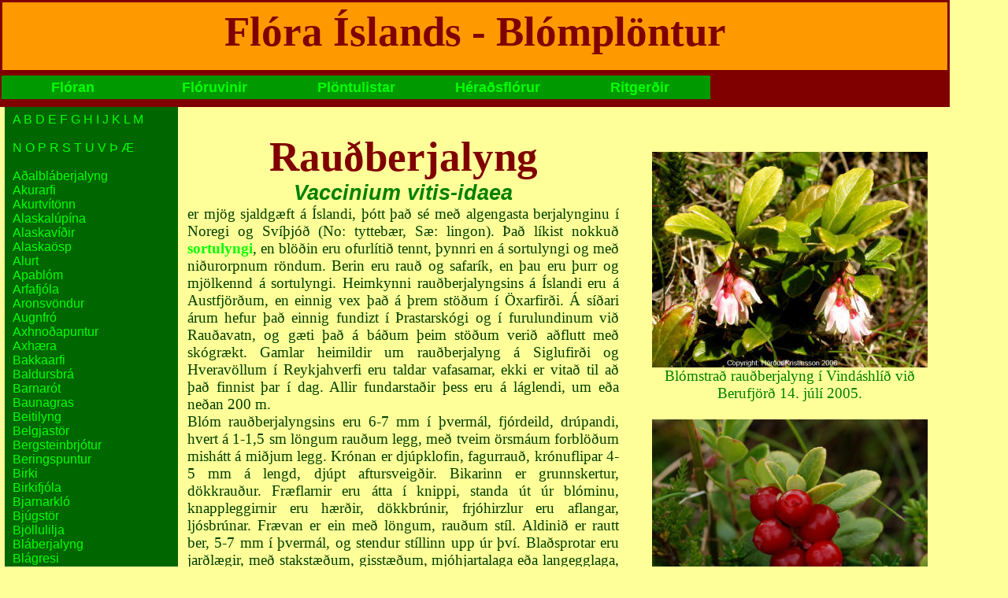

--- FILE ---
content_type: text/html
request_url: http://floraislands.is/vaccivit.html
body_size: 30268
content:
<!DOCTYPE html PUBLIC "-//W3C//DTD XHTML 1.0 Transitional//EN" "http://www.w3.org/TR/xhtml1/DTD/xhtml1-transitional.dtd">
<html dir="ltr" xmlns="http://www.w3.org/1999/xhtml">

<!-- #BeginTemplate "tegsida.dwt" -->

<head>
<!-- #BeginEditable "doctitle" -->
<title>Flóra Íslands Flóran Blómplöntur</title>
<!-- #EndEditable -->
<meta content="text/html; charset=utf-8" http-equiv="Content-Type" />
<link rel="stylesheet" href="tegund.css" type="text/css" />
<style type="text/css">

.auto-style1 {
	text-align: center;
}
</style>
</head>

<body>
<div id="masthead"> 
	<h1>Flóra Íslands - Blómplöntur</h1></div>
<div id="top-nav"> 
	<ul id="bar">
	<li><a title="Flóra" href="index.html">Flóran</a>
	<ul>
	<li><a title="Blómplöntur" href="blom.html">Blómplöntur</a></li>
	<li><a title="Byrkningar" href="burknar.html">Byrkningar</a></li>
	<li><a title="Mosar" href="mosar.html">Mosar</a></li>
	<li><a title="Fléttur" href="flettur.html">Fléttur</a></li>
	<li><a title="Sveppir" href="sveppir.html">Sveppir</a></li>
	<li><a title="Latnesk nöfn" href="latina-1.html">Latnesk nöfn</a></li>
</ul></li>
	<li><a href="Annad/florvin.html">Flóruvinir</a>
	<ul>
	<li><a href="Annad/florvin.html" title="Flóruvinir">Flóruvinir</a></li>
	<li><a href="Annad/ferlauf.html" title="Ferlaufungur">Ferlaufungur</a></li>
	<li><a href="Annad/blomdag.html" title="Blómadagur">Blómadagur</a></li>
	<li><a href="Annad/reitkerfi.html" title="Reitkerfið">Reitkerfið</a></li>
	<li><a href="Annad/skraning.php" title="Plöntuskráningar">Plöntuskráningar</a></li>
</ul></li>
	<li><a href="Annad/plantlist.html">Plöntulistar</a>
	<ul>
	<li><a href="Annad/plantlist.html" title="Blómplöntur">Háplöntur</a></li>
	<li><a href="Annad/moslist.html" title="Byrkningar">Mosar</a></li>
	<li><a href="Annad/fletlist.html" title="Mosar">Fléttur</a></li>
	<li><a href="Annad/sveplist.html" title="Fléttur">Sveppir</a></li>
	<li><a href="Annad/alglist.html" title="Sveppir">Sæþörungar</a></li>
	<li><a href="Annad/ferskalglist.html" title="Sveppir">Landþörungar</a></li>
</ul></li>
	<li><a href="praflora">Héraðsflórur</a>
	<ul>
	<li><a href="Annad/floraeyf.html" title="Blómplöntur">Eyjafjörður</a></li>
	<li><a href="Annad/florahris.html" title="Byrkningar">Hrísey</a></li>
	<li><a href="Annad/florahun.html" title="Mosar">Húnavatnssýsla</a></li>
	<li><a href="Annad/floraskag.html" title="Mosar">Skagafjarðarsýsla</a></li>
	<li><a href="Annad/florathing.html" title="Fléttur">Þingeyjarsýsla</a></li>
</ul></li>
	<li><a href="ritgerdir">Ritgerðir</a>
	<ul>
	<li><a href="Ritgerdir/blomarit.html" title="Blómplöntur">Blómplöntur</a></li>
	<li><a href="Ritgerdir/fletturit.html" title="Rit um fléttur">Fléttur</a></li>
</ul></li>
</ul></div>

<div id="container">
	<div id="left_col">
	<p> <a href="#Bakkaarfi" name="Aðalbláberjalyng">A  </a>
	<a href="#Bakkaarfi">B</a> 
	<a href="#Dagstjarna">D</a>
	<a href="#Efjugras">E</a> 
	<a href="#Fagurfífill">F</a>
	<a href="#Garðableikja">G</a>
	<a href="#Hagabrúða">H</a> 
	<a href="#Ilmbjörk">I</a>
	<a href="#Jakobsfífill">J</a>
	<a href="#Kattarjurt">K</a>
	<a href="#Lambagras">L</a>
	<a href="#Marhálmur">M</a> </p>
		<p> &nbsp;</p>
		<p> <a href="#Naflagras">N</a>
		<a href="#Ólafssúra">O</a>
		<a href="#Purpuraþistill">P</a>
		<a href="#Rauðberjalyng">R</a>
		<a href="#Safastör">S</a>
		<a href="#Tágamura">T</a>
		<a href="#Umfeðmingur">U</a>
		<a href="#Vallarfoxgras">V</a>
		<a href="#Þistill">Þ</a>
		<a href="#Ætihvönn">Æ</a> </p>
		<br />
		<a href="vaccimyr.html">Aðalbláberjalyng</a><br />
		<a href="stellgra.html">Akurarfi</a><br />
		<a href="lamiupur.html">Akurtvítönn</a><br />
		<a href="lupinnoo.html">Alaskalúpína</a><br />
		<a href="salixala.html">Alaskavíðir</a><br />
		<a href="popultri.html">Alaskaösp</a><br />
		<a href="subulaqu.html">Alurt</a><br />
		<a href="mimulgut.html">Apablóm</a><br />
		<a href="violaarv.html">Arfafjóla</a><br />
		<a href="erysihie.html">Aronsvöndur</a><br />
		<a href="euphrfri.html">Augnfró</a><br />
		<a href="dactyglo.html">Axhnoðapuntur</a><br />
		<a href="luzulspi.html">Axhæra</a><br />
		<a href="stellals.html" name="Bakkaarfi">Bakkaarfi</a><br />
		<a href="matrimar.html">Baldursbrá</a><br />
		<a href="coelovir.html">Barnarót</a><br />
		<a href="lathyjap.html">Baunagras</a><br />
		<a href="calluvul.html">Beitilyng</a><br />
		<a href="carpanic.html">Belgjastör</a><br />
		<a href="saxifpan.html">Bergsteinbrjótur</a><br />
		<a href="deschber.html">Beringspuntur</a><br />
		<a href="betulpub.html">Birki</a><br />
		<a href="violaepi.html">Birkifjóla</a><br />
		<a href="heracman.html">Bjarnarkló</a><br />
		<a href="carmarit.html">Bjúgstör</a><br />
		<a href="pyrolgra.html">Bjöllulilja</a><br />
		<a href="vacciuli.html">Bláberjalyng</a><br />
		<a href="geransyl.html">Blágresi</a><br />
		<a href="elymuala.html">Bláhveiti</a><br />
		<a href="camparot.html">Bláklukka</a><br />
		<a href="phyllcoe.html">Bláklukkulyng</a><br />
		<a href="prunevul.html">Blákolla</a><br />
		<a href="mertemar.html">Blálilja</a><br />
		<a href="lomatrot.html">Blástjarna</a><br />
		<a href="poaglauc.html">Blásveifgras</a><br />
		<a href="seslealb.html">Blátoppa</a><br />
		<a href="carcurta.html">Blátoppastör</a><br />
		<a href="festuviv.html">Blávingull</a><br />
		<a href="hierastc.html">Blettafífill</a><br />
		<a href="polygavi.html">Blóðarfi</a><br />
		<a href="thymupra.html">Blóðberg</a><br />
		<a href="sanguoff.html">Blóðkollur</a><br />
		<a href="junctrig.html">Blómsef</a><br />
		<a href="popultre.html">Blæösp</a><br />
		<a href="potamnat.html">Blöðkunykra</a><br />
		<a href="utricmin.html">Blöðrujurt</a><br />
		<a href="luzularc.html">Boghæra</a><br />
		<a href="alchegla.html">Brekkumaríustakkur</a><br />
		<a href="urticdio.html">Brenninetla</a><br />
		<a href="ranunacr.html">Brennisóley</a><br />
		<a href="thalialp.html">Brjóstagras</a><br />
		<a href="carmicro.html">Broddastör</a><br />
		<a href="saginsub.html">Broddkrækill</a><br />
		<a href="dactymac.html">Brönugrös</a><br />
		<a href="deschfle.html">Bugðupuntur</a><br />
		<a href="rhodiros.html">Burnirót</a><br />
		<a href="silendio.html" name="Dagstjarna">Dagstjarna</a><br />
		<a href="avenupub.html">Dúnhafri</a><br />
		<a href="carpilul.html">Dúnhulstrastör</a><br />
		<a href="leymumol.html">Dúnmelur</a><br />
		<a href="ranunpyg.html">Dvergsóley</a><br />
		<a href="saxiften.html">Dvergsteinbrjótur</a><br />
		<a href="carglaci.html">Dvergstör</a><br />
		<a href="nuphapum.html">Dvergvatnalilja</a><br />
		<a href="gentiniv.html">Dýragras</a><br />
		<a href="juncucas.html">Dökkasef</a><br />
		<a href="luzulsud.html">Dökkhæra</a><br />
		<a href="limosaqu.html" name="Efjugras">Efjugras</a><br />
		<a href="eleocaci.html">Efjuskúfur</a><br />
		<a href="listeova.html">Eggtvíblaðka</a><br />
		<a href="junipcom.html">Einir</a><br />
		<a href="melampra.html">Engjakambjurt</a><br />
		<a href="alchegla.html">Engjamaríustakkur</a><br />
		<a href="myososco.html">Engjamunablóm</a><br />
		<a href="potenere.html">Engjamura</a><br />
		<a href="potenpal.html">Engjarós</a><br />
		<a href="gentidet.html">Engjavöndur</a><br />
		<a href="epilolat.html">Eyrarrós</a><br />
		<a href="belliper.html" name="Fagurfífill">Fagurfífill</a><br />
		<a href="hieraalp.html">Fellafífill</a><br />
		<a href="parisqua.html">Ferlaufungur</a><br />
		<a href="digitisc.html">Fingragras</a><br />
		<a href="carnardi.html">Finnungsstör</a><br />
		<a href="nardustr.html">Finnungur</a><br />
		<a href="juncuger.html">Fitjasef</a><br />
		<a href="eleocqui.html">Fitjaskúfur</a><br />
		<a href="campauni.html">Fjallabláklukka</a><br />
		<a href="diapelap.html">Fjallabrúða</a><br />
		<a href="veronalp.html">Fjalladepla</a><br />
		<a href="epiloana.html">Fjalladúnurt</a><br />
		<a href="phleualp.html">Fjallafoxgras</a><br />
		<a href="cerasarc.html">Fjallafræhyrna</a><br />
		<a href="erigeuni.html">Fjallakobbi</a><br />
		<a href="centamon.html">Fjallakornblóm</a><br />
		<a href="trisespi.html">Fjallalógresi</a><br />
		<a href="antenalp.html">Fjallalójurt</a><br />
		<a href="minuabif.html">Fjallanóra</a><br />
		<a href="deschalp.html">Fjallapuntur</a><br />
		<a href="cochoff.html">Fjallaskarfakál</a><br />
		<a href="sibbapro.html">Fjallasmári</a><br />
		<a href="carnorve.html">Fjallastör</a><br />
		<a href="poaalpin.html">Fjallasveifgras</a><br />
		<a href="salixarc.html">Fjallavíðir</a><br />
		<a href="drabaalp.html">Fjallavorblóm</a><br />
		<a href="geumriva.html">Fjalldalafífill</a><br />
		<a href="betulnan.html">Fjalldrapi</a><br />
		<a href="luzulcon.html">Fjallhæra</a><br />
		<a href="sagincae.html">Fjallkrækill</a><br />
		<a href="potamalp.html">Fjallnykra</a><br />
		<a href="omalonor.html">Fjandafæla</a><br />
		<a href="honckpep.html">Fjöruarfi</a><br />
		<a href="cakilarc.html">Fjörukál</a><br />
		<a href="sedumvil.html">Flagahnoðri</a><br />
		<a href="juncubig.html">Flagasef</a><br />
		<a href="ranurept.html">Flagasóley</a><br />
		<a href="centatri.html">Flauelskornblóm</a><br />
		<a href="persimac.html">Flóajurt</a><br />
		<a href="carlimos.html">Flóastör</a><br />
		<a href="glyceflu.html">Flóðapuntur</a><br />
		<a href="hipputet.html">Flæðalófótur</a><br />
		<a href="spergsal.html">Flæðarbúi</a><br />
		<a href="carsubsp.html">Flæðastör</a><br />
		<a href="leucavul.html">Freyjubrá</a><br />
		<a href="platahyp.html">Friggjargras</a><br />
		<a href="lathypra.html">Fuglaertur</a><br />
		<a href="carlivid.html">Fölvastör</a><br />
		<a name="barbavul.html">Garðableikja</a><br />
		<a href="valeroff.html">Garðabrúða</a><br />
		<a href="galeotet.html">Garðahjálmgras</a><br />
		<a href="lupinper.html">Garðalúpína</a><br />
		<a href="alchemol.html">Garðamaríustakkur</a><br />
		<a href="papavnud.html">Garðasól</a><br />
		<a href="aegoppod.html">Geitakál</a><br />
		<a href="angelsyl.html">Geithvönn</a><br />
		<a href="armermar.html">Geldingahnappur</a><br />
		<a href="viciasep.html">Giljaflækja</a><br />
		<a href="arrheela.html">Ginhafri</a><br />
		<a href="myosoarv.html">Gleym-mér-ei</a><br />
		<a href="rosaduma.html">Glitrós</a><br />
		<a href="carpalle.html">Gljástör</a><br />
		<a href="hieraele.html">Glæsifífill</a><br />
		<a href="potamgra.html">Grasnykra</a><br />
		<a href="omalosyl.html">Grájurt</a><br />
		<a href="omalosup.html">Grámulla</a><br />
		<a href="filaguli.html">Grámygla</a><br />
		<a href="carflacc.html">Grástör</a><br />
		<a href="salixarc.html">Grávíðir</a><br />
		<a href="drabainc.html">Grávorblóm</a><br />
		<a href="plantmaj.html">Græðisúra</a><br />
		<a href="orthisec.html">Grænlilja</a><br />
		<a href="cardemis.html">Grænstör</a><br />
		<a href="gentiama.html">Grænvöndur</a><br />
		<a href="saxifhir.html">Gullbrá</a><br />
		<a href="linarvul.html">Gullingin</a><br />
		<a href="anthyvul.html">Gullkollur</a><br />
		<a href="potencra.html">Gullmura</a><br />
		<a href="saxifaiz.html">Gullsteinbrjótur</a><br />
		<a href="carserot.html">Gullstör</a><br />
		<a href="gentiaur.html">Gullvöndur</a><br />
		<a href="galiuver.html">Gulmaðra</a><br />
		<a href="carlyngb.html">Gulstör</a><br />
		<a href="salixphy.html">Gulvíðir</a><br />
		<a href="valersam.html" name="Hagabrúða">Hagabrúða</a><br />
		<a href="carpulic.html">Hagastör</a><br />
		<a href="drabanor.html">Hagavorblóm</a><br />
		<a href="stellmed.html">Haugarfi</a><br />
		<a href="calliher.html">Haustbrúða</a><br />
		<a href="ericatet.html">Haustlyng</a><br />
		<a href="alopepra.html">Háliðagras</a><br />
		<a href="agroscap.html">Hálíngresi</a><br />
		<a href="calamstr.html">Hálmgresi</a><br />
		<a href="veronoff.html">Hárdepla</a><br />
		<a href="carcapil.html">Hárleggjastör</a><br />
		<a href="poatrivi.html">Hásveifgras</a><br />
		<a href="festupra.html">Hávingull</a><br />
		<a href="epilohor.html">Heiðadúnurt</a><br />
		<a href="carheleo.html">Heiðastör</a><br />
		<a href="carglare.html">Heigulstör</a><br />
		<a href="sedumacr.html">Helluhnoðri</a><br />
		<a href="carrarif.html">Hengistör</a><br />
		<a href="danthdec.html">Herjólfshár</a><br />
		<a href="drabaniv.html">Héluvorblóm</a><br />
		<a href="poajemtl.html">Hjallasveifgras</a><br />
		<a href="crepipal.html">Hjartafífill</a><br />
		<a href="potamper.html">Hjartanykra</a><br />
		<a href="brizamed.html">Hjartapuntur</a><br />
		<a href="capsebur.html">Hjartarfi</a><br />
		<a href="listecor.html">Hjartatvíblaðka</a><br />
		<a href="pseudalb.html">Hjónagras</a><br />
		<a href="chamosua.html">Hlaðkolla</a><br />
		<a href="barbastr.html">Hlíðableikja</a><br />
		<a href="alchefil.html">Hlíðamaríustakkur</a><br />
		<a href="carcapit.html">Hnappstör</a><br />
		<a href="cerasglo.html">Hnoðafræhyrna</a><br />
		<a href="alcheglo.html">Hnoðamaríustakkur</a><br />
		<a href="zannipal.html">Hnotsörvi</a><br />
		<a href="juncubul.html">Hnúðsef</a><br />
		<a href="saginnod.html">Hnúskakrækill</a><br />
		<a href="dryasoct.html">Holtasóley</a><br />
		<a href="silenmar.html">Holurt</a><br />
		<a href="menyatri.html">Horblaðka</a><br />
		<a href="tussifar.html">Hóffífill</a><br />
		<a href="calthpal.html">Hófsóley</a><br />
		<a href="eriopsch.html">Hrafnafífa</a><br />
		<a href="cardanym.html">Hrafnaklukka</a><br />
		<a href="carsaxat.html">Hrafnastör</a><br />
		<a href="saxiffol.html">Hreistursteinbrjótur</a><br />
		<a href="atripgla.html">Hrímblaðka</a><br />
		<a href="caradelo.html">Hrísastör</a><br />
		<a href="petashyb.html">Hrossafífill</a><br />
		<a href="juncuarc.html">Hrossanál</a><br />
		<a href="rubussax.html">Hrútaberjalyng</a><br />
		<a href="rumacell.html">Hundasúra</a><br />
		<a href="elymurep.html">Húsapuntur</a><br />
		<a href="galiunor.html">Hvítmaðra</a><br />
		<a href="triforep.html">Hvítsmári</a><br />
		<a href="carbicol.html">Hvítstör</a><br />
		<a href="campaglo.html">Höfuðklukka</a><br />
		<a href="sangualb.html">Höskollur</a><br />
		<a href="betulpub.html" name="Ilmbjörk">Ilmbjörk</a><br />
		<a href="anthoodo.html">Ilmreyr</a><br />
		<a href="carechin.html">Ígulstör</a><br />
		Í<a href="pilosisl.html">slandsfífill</a><br />
		<a href="erigebor.html" name="Jakobsfífill">Jakobsfífill</a><br />
		<a href="fragaves.html">Jarðarber</a><br />
		<a href="cardabel.html">Jöklaklukka</a><br />
		<a href="ranungla.html">Jöklasóley</a><br />
		<a href="roripisl.html" name="Kattarjurt">Kattarjurt</a><br />
		<a href="plantmar.html">Kattartunga</a><br />
		<a href="carmagel.html">Keldustör</a><br />
		<a href="euphrarc.html">Kirtilaugnfró</a><br />
		<a href="myosodis.html">Kisugras</a><br />
		<a href="elymucan.html">Kjarrhveiti</a><br />
		<a href="poanemor.html">Kjarrsveifgras</a><br />
		<a href="epilocol.html">Klappadúnurt</a><br />
		<a href="saxifcot.html">Klettafrú</a><br />
		<a href="eriopang.html">Klófífa</a><br />
		<a href="pyrolmin.html">Klukkublóm</a><br />
		<a href="carbuxba.html">Klumbustör</a><br />
		<a href="alopegen.html">Knjáliðagras</a><br />
		<a href="danthdec.html">Knjápuntur</a><br />
		<a href="carmaclo.html">Kollstör</a><br />
		<a href="bistoviv.html">Kornsúra</a><br />
		<a href="juncubal.html">Krakanál</a><br />
		<a href="egeriden.html">Kransarfi</a><br />
		<a href="senecvul.html">Krossfífill</a><br />
		<a href="melamsyl.html">Krossjurt</a><br />
		<a href="galiubor.html">Krossmaðra</a><br />
		<a href="empetnig.html">Krækilyng</a><br />
		<a href="coraltri.html">Kræklurót</a><br />
		<a href="carumcar.html">Kúmen</a><br />
		<a href="silenaca.html" name="Lambagras">Lambagras</a><br />
		<a href="cardahir.html">Lambaklukka</a><br />
		<a href="saginsag.html">Langkrækill</a><br />
		<a href="potampra.html">Langnykra</a><br />
		<a href="callista.html">Laugabrúða</a><br />
		<a href="veronana.html">Laugadepla</a><br />
		<a href="galiuuli.html">Laugamaðra</a><br />
		<a href="juncuart.html">Laugasef</a><br />
		<a href="saxifcer.html">Laukasteinbrjótur</a><br />
		<a href="stellhum.html">Lágarfi</a><br />
		<a href="hippuvut.html">Lensulófótur</a><br />
		<a href="larixsib.html">Lerki</a><br />
		<a href="epiloals.html">Lindadúnurt</a><br />
		<a href="juncuran.html">Lindasef</a><br />
		<a href="stellcal.html">Línarfi</a><br />
		<a href="carbrunn.html">Línstör</a><br />
		<a href="alchealp.html">Ljónslöpp</a><br />
		<a href="epilolac.html">Ljósadúnurt</a><br />
		<a href="andropol.html">Ljósalyng</a><br />
		<a href="lamiualb.html">Ljósatvítönn</a><br />
		<a href="viscaalp.html">Ljósberi</a><br />
		<a href="holculan.html">Loðgresi</a><br />
		<a href="salixlan.html">Loðvíðir</a><br />
		<a href="rhinamin.html">Lokasjóður</a><br />
		<a href="poaflexu.html">Lotsveifgras</a><br />
		<a href="hippuvul.html">Lófótur</a><br />
		<a href="trisespi.html">Lógresi</a><br />
		<a href="ruppicir.html">Lónajurt</a><br />
		<a href="ranuntri.html">Lónasóley</a><br />
		<a href="lupinnoo.html">Lúpína</a><br />
		<a href="pinguvul.html">Lyfjagras</a><br />
		<a href="ajugapyr.html">Lyngbúi</a><br />
		<a href="callibru.html">Lækjabrúða</a><br />
		<a href="veronser.html">Lækjadepla</a><br />
		<a href="cerascer.html">Lækjafræhyrna</a><br />
		<a href="montifon.html">Lækjagrýta</a><br />
		<a href="juncubuf.html">Lækjasef</a><br />
		<a href="saxifriv.html">Lækjasteinbrjótur</a><br />
		<a href="zostemar.html" name="Marhálmur">Marhálmur</a><br />
		<a href="primustr.html">Maríulykill</a><br />
		<a href="alchefil.html">Maríustakkur</a><br />
		<a href="gentiten.html">Maríuvendlingur</a><br />
		<a href="genticam.html">Maríuvöndur</a><br />
		<a href="alchefae.html">Maríuvöttur</a><br />
		<a href="carsalin.html">Marstör</a><br />
		<a href="cardapet.html">Melablóm</a><br />
		<a href="minuarub.html">Melanóra</a><br />
		<a href="papavrad.html">Melasól</a><br />
		<a href="leymuare.html">Melgresi</a><br />
		<a href="filipulm.html">Mjaðjurt</a><br />
		<a href="cassihyp.html">Mosalyng</a><br />
		<a href="saxifhyp.html">Mosasteinbrjótur</a><br />
		<a href="trisepil.html">Móalógresi</a><br />
		<a href="minuastr.html">Móanóra</a><br />
		<a href="junctrif.html">Móasef</a><br />
		<a href="carrupes.html">Móastör</a><br />
		<a href="sparghyp.html">Mógrafabrúsi</a><br />
		<a href="lychnflo.html">Munkahetta</a><br />
		<a href="cerasalp.html">Músareyra</a><br />
		<a href="vaccimic.html">Mýraberjalyng</a><br />
		<a href="epilopal.html">Mýradúnurt</a><br />
		<a href="lathypal.html">Mýraertur</a><br />
		<a href="trichcae.html">Mýrafinnungur</a><br />
		<a href="galiupal.html">Mýramaðra</a><br />
		<a href="triglpal.html">Mýrasauðlaukur</a><br />
		<a href="juncualp.html">Mýrasef</a><br />
		<a href="parnapal.html">Mýrasóley</a><br />
		<a href="carnigra.html">Mýrastör</a><br />
		<a href="violapal.html">Mýrfjóla</a><br />
		<a href="koeniisl.html" name="Naflagras">Naflagras</a><br/>
		<a href="rumexlon.html">Njóli</a><br />
		<a href="oxyridig.html" name="Ólafssúra">Ólafssúra</a><br/>
		<a href="cirsihel.html" name="Purpuraþistill">Purpuraþistill</a><br/>
		<a href="vaccivit.html" name="Rauðberjalyng">Rauðberjalyng</a><br/>
		<a href="knautarv.html">Rauðkollur</a><br />
		<a href="trifopra.html">Rauðsmári</a><br />
		<a href="carrufin.html">Rauðstör</a><br />
		<a href="festurub.html">Rauðvingull</a><br />
		<a href="sorbuauc.html">Reyniviður</a><br />
		<a href="hieroodo.html">Reyrgresi</a><br />
		<a href="carlache.html">Rjúpustör</a><br />
		<a href="pilosaur.html">Roðafífill</a><br />
		<a href="cardiand.html" name="Safastör">Safastör</a><br />
		<a href="bromuine.html">Sandfax</a><br />
		<a href="glauxmar.html">Sandlæðingur</a><br />
		<a href="myosostr.html">Sandmunablóm</a><br />
		<a href="loisepro.html">Sauðamergur</a><br />
		<a href="plantlan.html">Selgresi</a><br />
		<a href="salixcap.html">Selja</a><br />
		<a href="cardioec.html">Sérbýlisstör</a><br />
		<a href="ranunaur.html">Sifjarsóley</a><br />
		<a href="epiloang.html">Sigurskúfur</a><br />
		<a href="achilpta.html">Silfurhnappur</a><br />
		<a href="alchewic.html">Silfurmaríustakkur</a><br />
		<a href="piceasit.html">Sitkagreni</a><br />
		<a href="larixsib.html">Síberíulerki</a><br />
		<a href="calliham.html">Síkjabrúða</a><br />
		<a href="myrioalt.html">Síkjamari</a><br />
		<a href="puccimar.html">Sjávarfitjungur</a><br />
		<a href="trieneur.html">Sjöstjarna</a><br />
		<a href="saginpro.html">Skammkrækill</a><br />
		<a href="cochloff.html">Skarfakál</a><br />
		<a href="leontaut.html">Skarifífill</a><br />
		<a href="arenanor.html">Skeggsandi</a><br />
		<a href="potenege.html">Skeljamura</a><br />
		<a href="cornusue.html">Skollaber</a><br />
		<a href="anthrsyl.html">Skógarkerfill</a><br />
		<a href="trifomed.html">Skógarsmári</a><br />
		<a href="anemonem.html">Skógarsóley</a><br />
		<a href="violariv.html">Skógfjóla</a><br />
		<a href="miliueff.html">Skrautpuntur</a><br />
		<a href="veronscu.html">Skriðdepla</a><br />
		<a href="agrossto.html">Skriðlíngresi</a><br />
		<a href="arabialp.html">Skriðnablóm</a><br />
		<a href="ranurepe.html">Skriðsóley</a><br />
		<a href="carmacke.html">Skriðstör</a><br />
		<a href="sedumann.html">Skriðuhnoðri</a><br />
		<a href="spergarv.html">Skurfa</a><br />
		<a href="carvagin.html">Slíðrastör</a><br />
		<a href="urticure.html">Smánetla</a><br />
		<a href="nuphapum.html">Smánykurrós</a><br />
		<a href="bartsalp.html">Smjörgras</a><br />
		<a href="deschcae.html">Snarrótarpuntur</a><br />
		<a href="erigehum.html">Snækobbi</a><br />
		<a href="saginint.html">Snækrækill</a><br />
		<a href="phippalg.html">Snænarfagras</a><br />
		<a href="saxifniv.html">Snæsteinbrjótur</a><br />
		<a href="arctouva.html">Sortulyng</a><br />
		<a href="droserot.html">Sóldögg</a><br />
		<a href="caratrat.html">Sótstör</a><br />
		<a href="myrrhodo.html">Spánarkerfill</a><br />
		<a href="pinuscon.html">Stafafura</a><br />
		<a href="papavrad.html">Stefánssól</a><br />
		<a href="veronfru.html">Steindepla</a><br />
		<a href="juncusqu.html">Stinnasef</a><br />
		<a href="carbigel.html">Stinnastör</a><br />
		<a href="stellcra.html">Stjörnuarfi</a><br />
		<a href="saxifste.html">Stjönusteinbrjótur</a><br />
		<a href="senecpse.html">Stormþulur</a><br />
		<a href="hipputet.html">Strandlófótur</a><br />
		<a href="triglmar.html">Strandsauðlaukur</a><br />
		<a href="succipra.html">Stúfa</a><br />
		<a href="oxaliace.html">Súrsmæra</a><br />
		<a href="potamcom.html">Sverðnykra</a><br />
		<a href="tofiepus.html">Sýkigras</a><br />
		<a href="ligussco.html">Sæhvönn</a><br />
		<a href="potenans.html" name="Tágamura">Tágamura</a><br />
		<a href="persiamp.html">Tjarnablaðka</a><br />
		<a href="littouni.html">Tjarnalaukur</a><br />
		<a href="carrostr.html">Tjarnastör</a><br />
		<a href="saxifros.html">Toppasteinbrjótur</a><br />
		<a href="carkraus.html">Toppastör</a><br />
		<a href="ranunhyp.html">Trefjasóley</a><br />
		<a href="spargang.html">Trjónubrúsi</a><br />
		<a href="carflava.html">Trjónustör</a><br />
		<a href="heracper.html">Tröllakló</a><br />
		<a href="pedicfla.html">Tröllastakkur</a><br />
		<a href="taraxspp.html">Túnfífill</a><br />
		<a href="trifohyb.html">Túnsmári</a><br />
		<a href="rumaceto.html">Túnsúra</a><br />
		<a href="festuric.html">Túnvingull</a><br />
		<a href="drabanor.html">Túnvorblóm</a><br />
		<a href="violacan.html">Týsfjóla</a><br />
		<a href="agrosvin.html">Týtulíngresi</a><br />
		<a href="viciacra.html" name="Umfeðmingur">Umfeðmingur</a><br />
		<a href="phleupra.html" name="Vallarfoxgras">Vallarfoxgras</a><br />
		<a href="poaprate.html">Vallarsveifgras</a><br />
		<a href="achilmil.html">Vallhumall</a><br />
		<a href="luzulmul.html">Vallhæra</a><br />
		<a href="veronper.html">Varmadepla</a><br />
		<a href="puccidis.html">Varpafitjungur</a><br />
		<a href="poaannua.html">Varpasveifgras</a><br />
		<a href="lamiuamp.html">Varpatvítönn</a><br />
		<a href="myriospi.html">Vatnamari</a><br />
		<a href="menthaqu.html">Vatnamynta</a><br />
		<a href="alopeaeq.html">Vatnsliðagras</a><br />
		<a href="hydrovul.html">Vatnsnafli</a><br />
		<a href="catabaqu.html">Vatnsnarfagras</a><br />
		<a href="eleocpal.html">Vatnsnál</a><br />
		<a href="crassaqu.html">Vatnsögn</a><br />
		<a href="cerasfon.html">Vegarfi</a><br />
		<a href="saxifopp.html">Vetrarblóm</a><br />
		<a href="carchord.html">Vetrarkvíðastör</a><br />
		<a href="salixbor.html">Viðja</a><br />
		<a href="alliuole.html">Villilaukur</a><br />
		<a href="linumcat.html">Villilín</a><br />
		<a href="calliver.html">Vorbrúða</a><br />
		<a href="erophver.html">Vorperla</a><br />
		<a href="carcaryo.html">Vorstör</a><br />
		<a href="epilowat.html">Vætudúnurt</a><br />
		<a href="eleocuni.html">Vætuskúfur</a><br />
		<a href="veroncha.html">Völudepla</a><br />
		<a href="cirsiarv.html" name="Þistill">Þistill</a><br />
		<a href="potamfil.html">Þráðnykra</a><br />
		<a href="juncufil.html">Þráðsef</a><br />
		<a href="violatri.html">Þrenningarfjóla</a><br />
		<a href="galiutri.html">Þrenningarmaðra</a><br />
		<a href="kobremyo.html">Þursaskegg</a><br />
		<a href="saxifcae.html">Þúfusteinbrjótur</a><br />
		<a href="rosapimp.html">Þyrnirós</a><br />
		<a href="angelarc.html" name="Ætihvönn">Ætihvönn</a><br />
</div>
</div>
<div id="page_content">
		<h1><!-- #BeginEditable "Islnafn" -->Rauðberjalyng<!-- #EndEditable --></h1> <h2><!-- #BeginEditable "Latnafn" -->
		Vaccinium vitis-idaea<!-- #EndEditable --></h2> 
		<!-- #BeginEditable "Texti" --><font color="#004000">er mjög sjaldgæft á 
		Íslandi, þótt það sé með algengasta berjalynginu í Noregi og Svíþjóð 
		(No: tyttebær, Sæ: lingon). Það líkist nokkuð
		<a href="file:///C:/Users/sigru/Documents/My Web Sites/floraislands.is/arctouva.htm">
		<strong>sortulyngi</strong></a>, en 
		blöðin eru ofurlítið tennt, þynnri en á sortulyngi og með niðurorpnum 
		röndum. Berin eru rauð og safarík, en þau eru þurr og mjölkennd á 
		sortulyngi. Heimkynni rauðberjalyngsins á Íslandi 
		eru á Austfjörðum, en einnig vex það á þrem stöðum í Öxarfirði. Á síðari 
		árum hefur það einnig fundizt í Þrastarskógi og í furulundinum við 
		Rauðavatn, og gæti það á báðum þeim stöðum verið aðflutt með skógrækt. 
		Gamlar heimildir um rauðberjalyng á Siglufirði og Hveravöllum í 
		Reykjahverfi eru taldar vafasamar, ekki er vitað til að það finnist þar 
		í dag. Allir fundarstaðir þess eru á láglendi, um eða neðan 200 m.<br />
		<p class="MsoNormal"><span lang="SV">Blóm</span> rauðberjalyngsins<span lang="SV"> eru <span>6-7 </span>mm í 
		þvermál, fjórdeild, drúpandi, hvert á <span>1-1,5 </span>sm löngum 
		rauðum legg, með tveim örsmáum forblöðum mishátt á miðjum legg. Krónan 
		er djúpklofin, fagurrauð, krónuflipar <span>4-5 </span>mm á lengd, djúpt 
		aftursveigðir. Bikarinn er grunnskertur, dökkrauður. Fræflarnir eru átta 
		í knippi, standa út úr blóminu, knappleggirnir eru hærðir, dökkbrúnir, 
		frjóhir</span>z<span lang="SV">lur eru aflangar, ljósbrúnar. </span>
		Frævan er e<span lang="SV">in með löngum, rauðum stíl. 
		Aldinið er rautt ber, <span>5-7 </span>mm í þvermál, og stendur stíllinn 
		upp úr því. Blaðsprotar eru jarðlægir, með stakstæðum, gisstæðum, 
		mjóhjartalaga eða langegglaga, stuttstilkuðum blöðum. Blöðin eru sígræn 
		með niðurorpnum, örlítið tenntum röndum, <span>3-4 </span>mm á lengd og
		<span>1,5-2 </span>mm á breidd, dökkgræn eða rauðleit á efra borði en 
		ljósgræn neðan með áberandi miðrifi.<o:p></o:p></span></p>
		<p class="MsoNormal">
		<o:p><iframe src="http://floraislands.is/utbreidslukort/?heiti=vaccivit" width="610" height="410" frameborder="0"></iframe></o:p></p>
		</font><!-- #EndEditable -->&nbsp;</div>
		
		
		
		<div id="right_col">
				<!-- #BeginEditable "1.mynd" --><p class="auto-style1">
				<a href="HAPL/vaccivit7b.jpg">
				<img height="274" src="HAPL/vaccivit7b_small1.jpg" width="350" /><!-- MSComment="autothumbnail" xthumbnail-orig-image="file:///C:/Documents and Settings/Admin/My Documents/My Web Sites/floraislands/HAPL/vaccivit7b.jpg" --></a></p>
<!-- #EndEditable -->
			<!-- #BeginEditable "Texti-1" -->
			<p class="auto-style1"> Blómstrað 
			rauðberjalyng í Vindáshlíð við Berufjörð 14. júlí 2005.</font></p>
				<p class="auto-style1"> <font color="#004000">&nbsp;</font></p>
<!-- #EndEditable -->
			<!-- #BeginEditable "2.mynd" -->
			<p class="auto-style1">
			<a href="HAPL/vaccivit8b.jpg">
			<img height="241" src="HAPL/vaccivit8b_small1.jpg" width="350" /><!-- MSComment="autothumbnail" xthumbnail-orig-image="file:///C:/Documents and Settings/Admin/My Documents/My Web Sites/floraislands/HAPL/vaccivit8b.jpg" --></a></p>
<!-- #EndEditable -->
			<!-- #BeginEditable "Texti-2" -->
				Rauðberjalyng&nbsp; með berjum&nbsp; í 
				Breiðdal við Reyðarfjörð 3. sept. 2009</font><!-- #EndEditable --><!-- #BeginEditable "3.mynd" --><p class="auto-style1"> 
				&nbsp;</p>
			<p class="auto-style1">&nbsp;</p>
<!-- #EndEditable -->
			<!-- #BeginEditable "Texti-3" -->
			<p class="auto-style1">&nbsp;</p>
<!-- #EndEditable -->
			<!-- #BeginEditable "4.mynd" -->
			<p class="auto-style1">&nbsp;</p>
<!-- #EndEditable -->
			<!-- #BeginEditable "Texti-4" -->
			<p class="auto-style1">&nbsp;</p>
<!-- #EndEditable -->
			<br />
			<br />
			<br />
			<br />
			<br />
			<br />
			<br />
			<br />
			<br />
			<br />
			<br />
			<br />
			<br />
			<br />
			<br />
			<br />
			<br />
			<br />
			<br />
			<br />
			<br />
		</div>

<p style="TEXT-ALIGN: justify; MARGIN-LEFT: 6px; MARGIN-RIGHT: 6px">
<font color="#008000">
</font></p>
</div>
</body>

<!-- #EndTemplate -->

</html>


--- FILE ---
content_type: text/css
request_url: http://floraislands.is/tegund.css
body_size: 2739
content:
/* CSS layout */
body {
	background-color:#FFFF99
}
h1 {
	font-size: 40pt;
	color:maroon;
	font-family:"Bookman Old Style";
	text-align:center
}
h2 {
	font-size: 20pt;
	color: green;
	font-family:Arial, Helvetica, sans-serif;
	font-style:italic;
	text-align:center;
	width: 548px;
}
* {
margin:0;
padding:0;
}
#masthead {
	width: 1000px;
	margin: 0px;
	border: medium solid #800000;
	padding: 6px 0px 0px 0px;
	top: 0px;
	left: 0px;
	position: absolute;
	color: maroon;
	font-family: "Bookman Old Style";
	font-size: 40pt;
	font-weight: bold;
	text-align: center;
	background-color: #FF9900;
	width: 1200px;
	height: 80px;
	vertical-align: middle;
}
#top-nav {
	padding: 6px 0px 0px 2px;
	width: 1204px;
	margin-bottom: 10px;
	background-color: maroon;
	position: relative;
	height: 40px;
	top: 90px;
	float: left;
	color: yellow;
	font-family: Verdana, Geneva, Tahoma, sans-serif;
	font-size: large;
	font-weight: normal;
	text-align: left;
	vertical-align: middle;
	z-index: 2;
}a:link {
	color: #00FF00;
	text-decoration: underline;
}
a:visited {
	color: #FF9900;
	text-decoration: none;
}
ul #bar{
	padding: 2px;
	margin: 0px;
	position: absolute;
	display: none;
}
li {
	list-style-type: none;
	float: left;
	background-color:#009900;
	position: relative;
	width: 180px;
}
li ul {
	list-style-type: none;
	display: none;
	position: absolute;
	top: auto;
	left: auto;
}
li a {
	display: block;
	line-height: 30px;
	text-decoration: none;
	font-weight: bold;
	color: yellow;
	text-align:center;
}
li a:hover {
	display: block;
	background-color:#33CC33;
}
li<ul {
	top: auto;
	left: auto;
}
li:hover ul, li.over ul {
	display: block;
}
#container {
	width: 1200px;
	height: auto;
	background-color: #FFFF99;
	position: absolute;
	top: 148px;
	left: 6px;
}
#left_col {
	padding: 10px;
	width: 200px;
	height: 500px;
	top: -15px;
	float: left;
	font-family: Arial, Helvetica, sans-serif;
	font-size: medium;
	color: #FFFF99;
	background-color:#006600;
	height:auto;
	vertical-align: top;
	text-align: left;
	z-index: 1;
	position: absolute;
	overflow: auto
}
a:link {
	color: #00FF00;
	text-decoration: none;
}
a:visited {
	color:#FF9900; text-decoration:none; 
}
#page_content {
	width: 548px;
	padding: 15px;
	font-family: calibri;
	font-size: 14pt;
	font-weight: normal;
	font-style: normal;
	color: #006000;
	background-color: #FFFF99;
	position: absolute;
	float: none;
	top: 153px;
	bottom: 237px;
	left: 223px;
	text-align: justify;
}
#right_col {
	padding: 20px;
	width: 357px;
	float: left;
	top: 173px;
	font-family: Calibri;
	font-size: 14pt;
	font-weight: normal;
	font-style: normal;
	color: #008000;
	vertical-align: top;
	text-align: center;
	background-color: #FFFF99;
	position: absolute;
	left: 804px;
	height: 984px;
}
